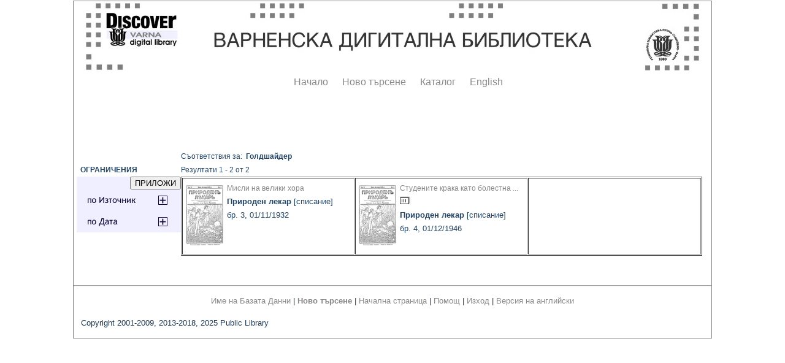

--- FILE ---
content_type: text/html; charset=windows-1251
request_url: http://catalog.libvar.bg/view/show_person_data.pl?id=17487&SRV=true&LANG=bg&TYPE=all
body_size: 6659
content:
<!DOCTYPE HTML PUBLIC "-//W3C//DTD HTML 4.0 Transitional//EN">
<HTML><TITLE>Search Results</TITLE>
<script type="text/javascript" src="../js/balloontip.js">
</script>
<script type="text/javascript">
function setDisplay(objectID,state) {
var object = document.getElementById(objectID);
object.style.display = state;}
function toggleDisplay(objectID) {
var object = document.getElementById(objectID);
state = object.style.display;
if (state == 'none')
object.style.display = 'block';
else if (state != 'none')
object.style.display = 'none'; }
</script>
<script type="text/javascript" src="../js/balloontip.js">
</script>
<link rel="stylesheet" type="text/css" media="all" href="../js/balloontip_style.css">
<link rel="stylesheet" type="text/css" media="all" href="../css/img.css">
<link href="/view/article_style.css" rel="stylesheet" type="text/css">
<style type="text/css">
<!--
   .style1 {color: #1C3753}
-->
  *.box {
    border-color:#ff0000;
    border:1px solid grey;
    background-color:#ffffff;
    margin:auto;
    width:1040px;}
</style>
</head>
<BODY bgcolor="#ffffff" text="#000000" link="#336666" vlink="#993300">
<div class=box align="center">
<table border="0" width="840" valign="top">
<tr><td><A HREF="http://digitallibrary.libvar.bg/" onMouseover="self.status='Start Over'; return true" onMouseout="self.status=''"><IMG ALIGN=TOP BORDER=0 ALT="Start Over" SRC="/images/baner1000.jpg"></A></td>
</tr><tr>
<table><tr><td><div class="menustyle">
<IMG SRC="/images/dot-cl.gif" HSPACE="7" ALT=".">
<A HREF="http://digitallibrary.libvar.bg/" onMouseover="self.status='Start over'; return true" onMouseout="self.status=''">Начало</A></div></td>
<td><div class="menustyle"><IMG SRC="/images/dot-cl.gif" HSPACE="7" ALT=".">
<A HREF="http://catalog.libvar.bg/search-DC.html" onMouseover="self.status='New search'; return true" onMouseout="self.status=''">Ново търсене</A></div></td>
<td><div class="menustyle"><IMG SRC="/images/dot-cl.gif" HSPACE="7" ALT=".">
<A HREF="http://catalog.libvar.bg/" onMouseover="self.status='Library Catalog'; return true" onMouseout="self.status=''">Каталог</A></div></td>
<td><div class="menustyle"><IMG SRC="/images/dot-cl.gif" HSPACE="7" ALT=".">
<A HREF="http://catalog.libvar.bg/search-DC_en.html" onMouseover="self.status='English version'; return true" onMouseout="self.status=''">English</A></div></td>
</tr></table>
</tr></table>
<BR><BR>
<body onload="setDisplay('SOURCE','none');setDisplay('DATA','none');">
<div id="balloon65584" class="balloonstyle" style="width: 450;">
Що е студени крака.<br>Вреди от студените крака.<br>Как се обясняват вредите от студени крака.<br>Как се обясняват вредите от студени крака.<br>Какво да правим при хроническо студени крака.</div>
<br /><br /><form action="../print_results_dCRedefine.pl" method="post">
<input type="hidden" name="SA" value="17487">
<input type="hidden" name="SC" value="RDaAvtor">
<input type="hidden" name="LANG" value="bg">
<input type="hidden" name="TYPE" value="all">
<table border="0" cellpadding="0" cellspacing="0"><TR>
<td width="170" valign="top">&nbsp;<BR>
<b>&nbsp;&nbsp;ОГРАНИЧЕНИЯ</b><br /><table border="0" cellspacing="0" cellpadding="0" width="100%"><tr><td bgcolor="#efefff"><div align="right"><input value="ПРИЛОЖИ" type="Submit" /></div></td></tr> <tr><td align="center" bgcolor="#efefff"><a href="javascript:void('')" onclick="toggleDisplay('SOURCE');"><img src="/images/source_plus.png" alt="Source Tag" border="0"></a></td></tr> <tr><td><div style="overflow-y:scroll; height:200px;" id="SOURCE"><table border="1" width="100%"><tr><td><input type="checkbox" name="source_4745">&nbsp;Природен лекар</td></tr></table></div></td></tr> <tr><td align="center" bgcolor="#efefff" valign="top"><a onclick="toggleDisplay('DATA');" href="javascript:void('')"><img src="/images/data_plus.png" alt="Data Tag" border="0"></a></td></tr> <tr><td><div id="DATA" style="overflow-y:scroll; height:200px;"><table width="100%" border="1"><tr><td>&nbsp;<input type="checkbox" name="year_1946">&nbsp;1946&nbsp;год.</td></tr> <tr><td>&nbsp;<input type="checkbox" name="year_1932">&nbsp;1932&nbsp;год.</td></tr></table></div></td></tr></table></td>
<td valign="top" width="860">
Съответствия за:&nbsp&nbsp;<b>Голдшайдер</b><br />Резултати 1 - 2 от 2<table width="850" align="left" cellpadding="5" cellspacing="1" border="1"><tr><td valign="top" width="270" height="125"><img src="/images/thumbnails/4745.png" align="left" vspace="8" hspace="5" alt="Serial's cover page" title="Serial's cover page" border="0" class="img-inline-left-border"> <a href="show_article.pl?id=59324&amp;SC=aAvtorid&amp;RC=2&amp;SRV=true&amp;LANG=bg&amp;CS=17487&amp;SA=%C3%EE%EB%E4%F8%E0%E9%E4%E5%F0">Мисли на велики хора</a>&nbsp;&nbsp;&nbsp&nbsp;&nbsp;<br /><b><font size="-1">Природен лекар</font></b><font size="-1">&nbsp[списание]</font><br /><font size="-1">бр.&nbsp;3,&nbsp;01/11/1932</font></td> <td height="125" valign="top" width="270"><img src="/images/thumbnails/4745.png" align="left" vspace="8" hspace="5" alt="Serial's cover page" title="Serial's cover page" border="0" class="img-inline-left-border"> <a href="show_article.pl?id=65584&amp;SC=aAvtorid&amp;RC=2&amp;SRV=true&amp;LANG=bg&amp;CS=17487&amp;SA=%C3%EE%EB%E4%F8%E0%E9%E4%E5%F0">Студените крака като болестна  ...</a>&nbsp;&nbsp;&nbsp<a href="javascript:void(0)" rel="balloon65584"><img border="0" src="/images/notes1.gif" align="bottom" /></a>&nbsp;&nbsp;<br /><b><font size="-1">Природен лекар</font></b><font size="-1">&nbsp[списание]</font><br /><font size="-1">бр.&nbsp;4,&nbsp;01/12/1946</font></td> <td width="270" valign="top" height="125">&nbsp;</td></tr></table></td></tr>
</table>
</form>
<br /><p /><HR/><P/>
<CENTER><FONT SIZE=2>
<A HREF="../db-switch.html" onMouseover="self.status='Database switch'; return true" onMouseout="self.status=''">Име на Базата Данни</A> |
<A HREF="/search.html" onMouseover="self.status='Search'; return true" onMouseout="self.status=''"><STRONG>Ново търсене</STRONG></A> |
<A HREF="http://catalog.libvar.bg/" onMouseover="self.status='Home page'; return true" onMouseout="self.status=''">Начална страница</A> |
<A HREF="/help/title.html" onMouseover="self.status='Help page'; return true" onMouseout="self.status=''">Помощ</A> |
<A HREF="http://www.libvar.bg" onMouseover="self.status='Exit'; return true" onMouseout="self.status=''">Изход</A> |
<A HREF="http://catalog.libvar.bg/index-eng.html" onMouseover="self.status='English version'; return true" onMouseout="self.status=''">Версия на английски</A>
</FONT></CENTER>
<P/><P align="left">&nbsp;&nbsp;&nbsp;
<FONT SIZE=2>Copyright 2001-2009, 2013-2018, 2025 Public Library</FONT>
</BODY></HTML>


--- FILE ---
content_type: text/css
request_url: http://catalog.libvar.bg/view/article_style.css
body_size: 2966
content:
a {	
	color: #888888;	
	text-decoration: none
}
body {	
	background-color: #FFFFFF;
	font-family: Verdana, Arial, Helvetica, sans-serif;	
	font-size: 12px;	
	line-height: 24px;	
	color: #1C3753;
	margin-top: 0.1em;
	margin-right: 0.1em;
	margin-bottom: 0.1em;
	margin-left: 0.1em
	}
h2 {
	color: #CCCCCC
	}
h3 {	
	font-family: Arial, Helvetica, sans-serif;	
	font-size: 1.15em;	
	background-color: #006666;  	
	color: #DCDCDC
	}
h4 {
	color: #000000
	}
table {
	color: #FFFFFF
	}
td, th {	
	font-family: Verdana, Arial, Helvetica, sans-serif;
	font-size: 12px;
	line-height: 22px;
	color: #234567
	}
textarea {
	font-family: Arial, Helvetica, sans-serif;	
	font-size: 1em
	}
ul {	
	font-family: Arial, Helvetica, sans-serif;	
	font-size: 1em;	
	list-style-type: square;	
	list-style-position: outside
	}
.BulletBackgroundColor {
	color: #FFFFFF
	}
.DataColor {
	color: #DEDECA
	}
.footer { 
	font-family: Arial, Helvetica, sans-serif;
	font-size: 1.167em;
	font-weight: bold;
	line-height: 1.83em;
	color: #333333;
	background-color: #CCCCCC
	}
.FormBackgroundColor {
	color: #CCCCCC
	}
.ImageTitleColor {
	color: #CCCCCC
	}
.LabelColor {
	color: #CCCCCC
	}
.ListColorEven {
	color: #CCCCCC
	}
.ListFooterColor {
	color: #333333
	}
.ListHeaderColor {
	color: #333333
	}
.ListColorOdd {
	color: #DEDECA
	}
.ListTitleColor {
	color: #CCCCCC
	}
.NavigationBackgroundColor {
	color: #666666
	}
.NavigationColor {
	color: #CCCCCC
	}
.NewsDataColor {
	color: #DEDECA
	}
.StoryTitle {
	color: #000000;
	font-weight: bold
	}
.StoryContentColor {
	color: #000000
	}
.TitleColor {
	color: #000000
	}
a:hover {
	font-weight: normal;
	color: #333333;
	text-decoration: underline;
	}
tr.ListHeaderColor th {
	text-align: left;
	}.small {
	font-size: 85%;
}

.hr {
	height: 0;
	border-style: solid;
	border-width: 0.5px 0 0 0;
	border-color:
#dddddd;
	color: #DDDDDD;
}

.bold {
	color: #2A1773;
	font-weight: bold;
	font-size: 12px;
}

#div  a{
color:#999999;
font-weight:normal;
text-decoration: none;
}

#div  a:hover{
color:#333333;
font-weight:normal;
text-decoration: underline;
}

.display {
float: left; margin: 0.3em 10px 3px 5px;
width: 110px;
height: 151px;}

.img-inline-left-noborder {

	float: left; margin: 0.3em 20px 3px 10px;

}

.img-inline-right-noborder {

	float: right; margin: 0.3em 10px 3px 20px;

}

.img-inline-middle-noborder {
	margin-top: 1px;;
	margin-right: 10px;
	margin-bottom: 10px;
	margin-left: 10px;
	padding-bottom:20px;

}

.balloonstyle{
position:absolute;
top: -500px;
left: 0;
padding: 5px;
visibility: hidden;
border:1px solid black;
font-size: 12px;
line-height: 16px;
z-index: 100;
background-color: white;
width: 200px;
}

#arrowhead{
z-index: 99;
position:absolute;
top: -500px;
left: 0;
visibility: hidden;
}

.menustyle {
font-size: 16px;
}

--- FILE ---
content_type: application/javascript
request_url: http://catalog.libvar.bg/js/balloontip.js
body_size: 4944
content:
var disappeardelay=250  //tooltip disappear delay (in miliseconds)
var verticaloffset=0 //vertical offset of tooltip from anchor link, if any
var enablearrowhead=0 //0 or 1, to disable or enable the arrow image
var arrowheadheight=11 //height of arrow image (amount to reveal)

/////No further editting needed

var ie=document.all
var ns6=document.getElementById&&!document.all
verticaloffset=(enablearrowhead)? verticaloffset+arrowheadheight : verticaloffset

function getposOffset(what, offsettype){
var totaloffset=(offsettype=="left")? what.offsetLeft : what.offsetTop;
var parentEl=what.offsetParent;
while (parentEl!=null){
totaloffset=(offsettype=="left")? totaloffset+parentEl.offsetLeft : totaloffset+parentEl.offsetTop;
parentEl=parentEl.offsetParent;
}
return totaloffset;
}

function showhide(obj, e){
dropmenuobj.style.left=dropmenuobj.style.top="-500px"
if (e.type=="mouseover")
obj.visibility="visible"
}

function iecompattest(){
return (document.compatMode && document.compatMode!="BackCompat")? document.documentElement : document.body
}

function clearbrowseredge(obj, whichedge){
if (whichedge=="rightedge"){
edgeoffsetx=0
var windowedge=ie && !window.opera? iecompattest().scrollLeft+iecompattest().clientWidth-15 : window.pageXOffset+window.innerWidth-15
dropmenuobj.contentmeasure=dropmenuobj.offsetWidth
if (windowedge-dropmenuobj.x < dropmenuobj.contentmeasure)
edgeoffsetx=dropmenuobj.contentmeasure-obj.offsetWidth
return edgeoffsetx
}
else{
edgeoffsety=0
var topedge=ie && !window.opera? iecompattest().scrollTop : window.pageYOffset
var windowedge=ie && !window.opera? iecompattest().scrollTop+iecompattest().clientHeight-15 : window.pageYOffset+window.innerHeight-18
dropmenuobj.contentmeasure=dropmenuobj.offsetHeight
if (windowedge-dropmenuobj.y < dropmenuobj.contentmeasure) //move up?
edgeoffsety=dropmenuobj.contentmeasure+obj.offsetHeight+(verticaloffset*2)
return edgeoffsety
}
}

function displayballoontip(obj, e){ //main ballooon tooltip function
if (window.event) event.cancelBubble=true
else if (e.stopPropagation) e.stopPropagation()
if (typeof dropmenuobj!="undefined") //hide previous tooltip?
dropmenuobj.style.visibility="hidden"
clearhidemenu()
//obj.onmouseout=delayhidemenu
dropmenuobj=document.getElementById(obj.getAttribute("rel"))
showhide(dropmenuobj.style, e)
dropmenuobj.x=getposOffset(obj, "left")
dropmenuobj.y=getposOffset(obj, "top")+verticaloffset
dropmenuobj.style.left=dropmenuobj.x-clearbrowseredge(obj, "rightedge")+"px"
dropmenuobj.style.top=dropmenuobj.y-clearbrowseredge(obj, "bottomedge")+obj.offsetHeight+"px"
if (enablearrowhead)
displaytiparrow()
}

function displaytiparrow(){ //function to display optional arrow image associated with tooltip
tiparrow=document.getElementById("arrowhead")
tiparrow.src=(edgeoffsety!=0)? arrowheadimg[0] : arrowheadimg[1]
var ieshadowwidth=(dropmenuobj.filters && dropmenuobj.filters[0])? dropmenuobj.filters[0].Strength-1 : 0
//modify "left" value depending on whether there's no room on right edge of browser to display it, respectively
tiparrow.style.left=(edgeoffsetx!=0)? parseInt(dropmenuobj.style.left)+dropmenuobj.offsetWidth-tiparrow.offsetWidth-10+"px" : parseInt(dropmenuobj.style.left)+5+"px"
//modify "top" value depending on whether there's no room on right edge of browser to display it, respectively
tiparrow.style.top=(edgeoffsety!=0)? parseInt(dropmenuobj.style.top)+dropmenuobj.offsetHeight-tiparrow.offsetHeight-ieshadowwidth+arrowheadheight+"px" : parseInt(dropmenuobj.style.top)-arrowheadheight+"px"
tiparrow.style.visibility="visible"
}

function delayhidemenu(){
delayhide=setTimeout("dropmenuobj.style.visibility='hidden'; dropmenuobj.style.left=0; if (enablearrowhead) tiparrow.style.visibility='hidden'",disappeardelay)
}

function clearhidemenu(){
if (typeof delayhide!="undefined")
clearTimeout(delayhide)
}

function reltoelement(linkobj){ //tests if a link has "rel" defined and it's the ID of an element on page
var relvalue=linkobj.getAttribute("rel")
return (relvalue!=null && relvalue!="" && document.getElementById(relvalue)!=null && document.getElementById(relvalue).className=="balloonstyle")? true : false
}

function initalizetooltip(){
var all_links=document.getElementsByTagName("a")
if (enablearrowhead){
tiparrow=document.createElement("img")
tiparrow.setAttribute("src", arrowheadimg[0])
tiparrow.setAttribute("id", "arrowhead")
document.body.appendChild(tiparrow)
}
for (var i=0; i<all_links.length; i++){
if (reltoelement(all_links[i])){ //if link has "rel" defined and it's the ID of an element on page
all_links[i].onmouseover=function(e){
var evtobj=window.event? window.event : e
displayballoontip(this, evtobj)
}
all_links[i].onmouseout=delayhidemenu
}
}
}

if (window.addEventListener)
window.addEventListener("load", initalizetooltip, false)
else if (window.attachEvent)
window.attachEvent("onload", initalizetooltip)
else if (document.getElementById)
window.onload=initalizetooltip
